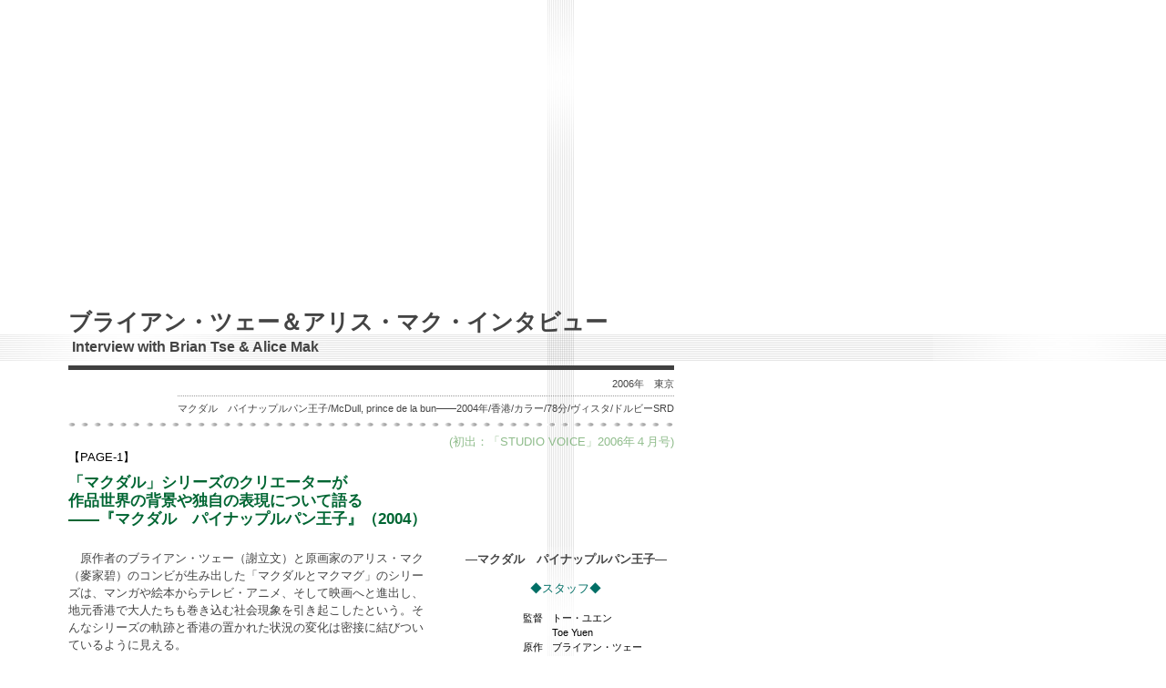

--- FILE ---
content_type: text/html
request_url: https://crisscross.jp/html/a20ma002.htm
body_size: 5995
content:
<!DOCTYPE HTML PUBLIC "-//W3C//DTD HTML 4.01 Transitional//EN" "http://www.w3.org/TR/html4/loose.dtd">
<html lang="ja">
 
<head>
<meta http-equiv="Content-Type" content="text/html; charset=Shift_JIS">
<meta http-equiv="Content-Style-Type" content="text/css">
<meta http-equiv="Content-Script-Type" content="text/javascript">
<meta name="copyright" content="&copy; Masaaki Oba">
<link rev=made title="評論家　大場正明 Official HomePage" href="m&#97;ilt&#111;&#58;&#99;-&#99;r&#111;ss&#64;csi&#100;&#101;&#50;&#46;c&#111;m">
<meta name="keywords" content="マクダル・シリーズ,パイナップルパン王子,ブライアン・ツェー,アリス・マク,香港,トー・ユエン,アニメ,一国二制度,中国,歴史,大場正明">
<meta name="description" content="ブライアン・ツェー＆アリス・マク・インタビュー、大場正明">
<title>+++ ブライアン・ツェー＆アリス・マク・インタビュー PAGE-1　『マクダル　パイナップルパン王子』　取材・文：大場正明+++</title>
<link rel="stylesheet" href="./movietxt.css" type="text/css">
<style type="text/css">
<!--	
.d {color : #708090 ; font-weight : bold ; line-height : 150% ; }
.e {line-height : 130% ; color : #708090 ; font-size : 11px ; text-align:left;}
.style2 {color: #777777}
-->
</style>
<!-- Global site tag (gtag.js) - Google Analytics -->
<script async src="
https://www.googletagmanager.com/gtag/js?id=UA-163330302-1"></script>
<script>
  window.dataLayer = window.dataLayer || [];
  function gtag(){dataLayer.push(arguments);}
  gtag('js', new Date());

  gtag('config', 'UA-163330302-1');
</script>
<script data-ad-client="ca-pub-4424040821987392" async src="https://pagead2.googlesyndication.com/pagead/js/adsbygoogle.js"></script>
</head>

<body>
<a name="top"></a>
<!-- 外枠上部開始 -->
<table width=740 cellpadding=0 cellspacing=0 border=0>
<tr>
<td height=40 colspan=2><br></td>
</tr>
<tr>
<td width=75><br></td>
<td valign="top" width=665>
<!-- 内枠上部（タイトル・文章メイン）開始 -->
						
<table cellpadding=0 cellspacing=0 class="c">
<tr>
<td colspan="3"><h1 class="title">ブライアン・ツェー＆アリス・マク・インタビュー<br>
<span class="tits">Interview with Brian Tse & Alice Mak</span></h1></td>
</tr>
<tr>
<td valign="top" colspan=3>
<!-- ＨＲライン開始 -->
<table cellpadding="0" cellspacing="0" style="width:100%;">
<tr>
<td align="right" valign="top">
<hr class="tit01" noshade="noshade"></td>
</tr>
<tr>
  <td height="18" class="c" style="text-align:right;padding-left:50px;"><span class="c" style="text-align:right;padding-left:50px;">2006年　東京</span></td>
</tr>

<tr>
<td class="c" style="text-align:right;">
<div style=" margin-top:10px;"><span style="border-top:1px dotted #999999;padding-top:7px;">マクダル　パイナップルパン王子/McDull, prince de la bun――2004年/香港/カラー/78分/ヴィスタ/ドルビーSRD</span></div></td>
</tr>
</table>
<!-- ＨＲライン終了 --></td>
</tr>
<tr>
<td valign="top" colspan=3><img src="../img/cccccccc.gif" border=0 width=665 height=20 alt="line"></td>
</tr>
<tr>
<td colspan=3 class="hatsu">(初出：「STUDIO VOICE」2006年４月号)</td>
</tr>
<tr>
  <td colspan=3><font color="#000000">【PAGE-1】</font></td>
</tr>
<tr>
<td colspan="3" style="height:80px; vertical-align:middle;"><h2>「マクダル」シリーズのクリエーターが<br>
  作品世界の背景や独自の表現について語る<br>
――『マクダル　パイナップルパン王子』（2004）</h2>
  </td>
</tr>
<tr>
		  
<td width=400 valign="top"> 
<p class="a">　原作者のブライアン・ツェー（謝立文）と原画家のアリス・マク（麥家碧）のコンビが生み出した「マクダルとマクマグ」のシリーズは、マンガや絵本からテレビ・アニメ、そして映画へと進出し、地元香港で大人たちも巻き込む社会現象を引き起こしたという。そんなシリーズの軌跡と香港の置かれた状況の変化は密接に結びついているように見える。</p>
<p class="a">　香港の返還が決定したのが84年で、89年の天安門事件の衝撃を経て、返還に至る90年代の香港では、当然のことながら香港や香港人であることが強く意識されるようになった。そして返還後は、「一国二制度」という現実と向き合っている。</p>
<p class="a">　一方、「マクダルとマクマグ」のシリーズは、91年にマクマグを主人公としたマンガの連載が始まり、94年に母子家庭で育つマクダルが登場すると同時に、物語に社会的な要素を盛り込むという転換を図り、より大きな注目を集めるようになった。そして97年からケーブルテレビでアニメの放映が始まり、2000年にそれが終了すると、2001年からは映画の公開が続いている。</p>
<p class="a">　その映画化の第二弾となるこの『マクダル　パイナップルパン王子』では、マクダルの父親の物語が語られることによって、香港に対する視野がさらに大きく広がっていく。母親からパイナップルパン王子の物語を聞かされたマクダルは、それが父親の物語だと察し、「パパは〝過去〟にいた。ママは〝未来〟にいた。僕だけが〝現在〟にいる」と語る。</p>
<p class="a"><iframe width="400" height="300" src="https://www.youtube.com/embed/BaeUE5Xu59g" frameborder="0" allowfullscreen></iframe></p>
<p class="a">　だが、この映画やその中で語られる物語を流れる時間は、決してそんな単純な図式には収まらない。パイナップルパン王子の物語は、気づかぬうちに愚かなオヤジになってしまった父親が、過去を取り戻すことを正当化するために創作したもののようでもあり、未来しか見るつもりのない母親が、過去に逃避する父親を貶めるために創作したもののようでもあり、さらには、その内容の退屈さに辟易したマクダルが、独自の解釈を加えているようにも思えてくる。</p>
<p class="a">　つまり、王子の物語の中では、彼らの思いがせめぎ合い、次第に過去、現在、未来が複雑に入り組み、現実と物語の境界すら曖昧になっていく。</p>
<p class="a">　しかし、この混沌とした空間からは、確かに香港という世界が見えてくる。振り返ってみれば、大陸に共産党政権が誕生して香港に難民が流入し、その一世から香港生まれへと世代交代が進み、香港社会が形成されたのは、決して遠い昔のことではない。</p>
<p class="a">　ところがそんな社会にまた返還という断層が生じ、さらにウォン・カーウァイの『2046』というタイトルが物語るように、未来にも断層が準備されている。ただ現在を生きている人々の前に、帰属や政治体制、他者性をめぐって次々と断層が出現し、直線的な時間の流れは分断され、複数の過去・現在・未来となり、それぞれに選択を迫られる。マクダルが暮らす町・大角咀に押し寄せる再開発の波も、時間の断層と呼応している。</p>
<p class="a">　この映画は、そんな複数の過去・現在・未来を自在に往復することによって、これまでにない新たな次元から香港とその固有の歴史をとらえているのだ。</p>
</td>
<td width=27><br></td>
<td valign="top" align="center" width="238">

<!-- スタッフ・キャスト開始 -->
<table cellpadding=0 cellspacing=0 border=0 width="235">
  <tr>
    <td colspan=3 align="center">&nbsp;</td>
  </tr>
  <tr>
    <td colspan=3 align="center"><strong>―マクダル　パイナップルパン王子―</strong></td>
  </tr>
  <tr>
    <td height="15" colspan=3 class="staca">&nbsp;</td>
  </tr>
  <tr>
    <td colspan=3 class="staca">◆スタッフ◆</td>
  </tr>
  <tr>
    <td colspan=3>&nbsp;</td>
  </tr>
  <tr>
    <td width="92" class="stacal">監督</td>
    <td rowspan=4 width=10>&nbsp;</td>
    <td width="133" class="stacar">トー・ユエン<br>
      Toe Yuen</td>
  </tr>
  <tr>
    <td class="stacal">原作</td>
    <td class="stacar">ブライアン・ツェー（文）、アリス・マク（絵）<br>
      Brian Tse, Alice Mak</td>
  </tr>
  <tr>
    <td class="stacal">脚本</td>
    <td class="stacar">ブライアン・ツェー<br>
      Brian Tse</td>
  </tr>
  <tr>
    <td class="stacal">音楽</td>
    <td class="stacar">スティーヴ・ホー<br>
      Steve Ho</td>
  </tr>
  <tr>
    <td colspan=3>&nbsp;</td>
  </tr>
  <tr>
    <td colspan=3 class="staca">◆キャスト◆</td>
  </tr>
  <tr>
    <td colspan=3>&nbsp;</td>
  </tr>
  <tr>
    <td width="92" class="stacal">マクビン＝パイナップルパン王子（大人）</td>
    <td rowspan=5 width=10>&nbsp;</td>
    <td width="133" class="stacar">アンディ・ラウ<br>
      Andy Lau</td>
  </tr>
  <tr>
    <td width="92" class="stacal">ミセス・マク/皇后</td>
    <td width="133" class="stacar">サンドラ・ン<br>
      Sandra Ng</td>
  </tr>
  <tr>
    <td width="92" class="stacal">園長/ドクター</td>
    <td width="133" class="stacar">アンソニー・ウォン<br>
      Anthony Wong</td>
  </tr>
  <tr>
    <td class="stacal">マクダル/パイナップルパン王子（子供）</td>
    <td class="stacar">レイ・ウィンイン<br>
      Lee Wing Ying</td>
  </tr>
  <tr>
    <td class="stacal">ファイ/ピザファイ</td>
    <td class="stacar">チョイ・ジンナム</td>
  </tr>
  
  <tr>
    <td colspan=3><img src="../img/space000.gif" alt="-" width=" 10px" height="20px"></td>
  </tr>
  <tr>
    <td colspan=3 align="center" class="b">(<span class="style2">配給：マジックアワー</span>)</td>
  </tr>
  <tr>
    <td height="50" colspan=3 align="center" class="b">&nbsp;</td>
  </tr>
</table>
<p><script async src="https://pagead2.googlesyndication.com/pagead/js/adsbygoogle.js"></script>
<!-- sky160 -->
<ins class="adsbygoogle"
     style="display:inline-block;width:160px;height:600px"
     data-ad-client="ca-pub-4424040821987392"
     data-ad-slot="2949870734"></ins>
<script>
     (adsbygoogle = window.adsbygoogle || []).push({});
</script></p>
<!-- スタッフ・キャスト終了 --></td>
</tr>
</table>
<!-- 内枠上部終了 --></td>
</tr>
</table>
<!-- 外枠上部終了 --><!-- 下部外枠開始 -->
<table cellpadding=0 cellspacing=0 width=850 border=0>
<tr>
<td width=150 align="center" valign="top"><br></td>
<td valign="top" width=500><!-- 下部文章真中寄せ開始 -->
						
	  
<table width=500 cellpadding=0 cellspacing=0 border=0>
<tr> 
<td width="500"> 
<p class="a">――「マクダルとマクマグ」のテレビ・アニメや映画には、現代の香港の街並から工業化の時代の記録まで、様々な実写の映像も盛り込まれていますが、どのような狙いでそういう表現を選択したのでしょうか？</p>
<p class="d">ブライアン・ツェー「実写は本の段階から使っていました。僕がマクダルでやりたかったことはまず何よりも、純粋で善良、でもどこか頭が足りないブタを、現実のなかに放り込んでみることでした。これは、いままでのマンガやアニメとは違う方法だと思います。大雑把に言ってしまえば、通常、この手のマンガやアニメは、世の中を単純化してわかりやすくするか、社会の裏側を誇張して描くかのどちらかでしたが、マクダルの場合は、このブタが通う幼稚園を取り巻く環境が、まさに現実そのものなのです。そういう方法で、社会を批判したり、批評したりするつもりはまったくありませんでした。僕が関心を持っていたのは、厳しい環境に放り込まれたブタが、それにどう立ち向かい、生きていくのかということでした。それと、ブタ本来の善良な心が、そんな環境に影響されてどう変わっていくのか、すごく知りたかった。だから、何年もかけてそれを探求し、このような形になってきたということです」</p>
<p class="d">アリス・マク「私も付け加えたいことがあります。これは自分で認めざるを得ないのですが、私が描く絵のスタイルには限界があります。彼が言う善良な部分については、非常にキャッチしやすく、実感を持って描けるのですが、現実の部分については、正直に言って私の能力だけでは対応しきれないところがあり、少し実写の力を借りればうまくいくのではということで、こういう形になったのです」</p>
<p class="a">――この映画で、マクダルが暮らし、幼稚園に通う大角咀は、もともと大陸からの移住者が多く住んでいた地域であるとか、実際に再開発が進められているとも聞いているのですが、具体的にどういう特徴を持った地域なのでしょうか？</p>
<p class="d">ブライアン「香港というのは本当に小さな世界で、車なら半日もあれば全部回れてしまいます。ところが、この大角咀という町は、僕もアリスも実際には行ったことがない」</p>
<p class="d">アリス「そういう意味ではこれは、私たちにとって空想の中の町みたいな感じですね(笑)」<font color="#404040">＝＝＝＞２ページに続く</font></p></td>
</tr>
<tr>
  <td align="right">&nbsp;</td>
</tr>
<tr>
  <td align="right"><script type="text/javascript"><!--
google_ad_client = "ca-pub-4424040821987392";
/* tex60-1 */
google_ad_slot = "4326335786";
google_ad_width = 468;
google_ad_height = 60;
//-->
</script>
<script type="text/javascript"
src="http://pagead2.googlesyndication.com/pagead/show_ads.js">
</script></td>
</tr>
<tr>
  <td align="right">&nbsp;</td>
</tr>
<tr>
  <td width=500 align="right"><font color="#000000">【PAGE-1】</font></td>
</tr>
<tr> 
<td height=10 width="500" align="right"><br></td>
</tr>

<tr> 
<td width=500 align="right" height="30">
								<p class=a><a href="a20ma003.htm" name="a"><font color="#003399"><b>NEXT</b></font> <img src="../img/cont0000.gif" width=10 height=10 border=0></a></p>							</td>
</tr>
<tr> 
<td align="right" height="10">&nbsp;</td>
</tr>
</table>
<!-- 文章の下部真中寄せテーブル終了 --></td>
<td width=200 align="center" valign="top"><table>
  <tr>
    <td>&nbsp;</td>
  </tr>
  <tr>
    <td><script async src="https://pagead2.googlesyndication.com/pagead/js/adsbygoogle.js"></script>
<!-- sky160 -->
<ins class="adsbygoogle"
     style="display:inline-block;width:160px;height:600px"
     data-ad-client="ca-pub-4424040821987392"
     data-ad-slot="2949870734"></ins>
<script>
     (adsbygoogle = window.adsbygoogle || []).push({});
</script></td>
  </tr>
</table></td>
</tr>
<tr>
<td colspan=3 valign="top">
<!-- リンク部分開始 -->
<table cellpadding="0" cellspacing="0" class="underlink">
  <tr>
    <td><a href="javascript:history.back()"> <img src="../img/back0002.gif" width=42 height=10 border=0 alt="back"></a></td>
    <td class="rig"><a href="#top"> <img src="../img/up000000.gif" width=30 height=10 border=0 alt="topへ"></a></td>
  </tr>
  <tr>
    <td colspan="2"><hr class="undmenu"></td>
  </tr>
  <tr>
    <td colspan="2" class="cent" ><a href="../index2.htm">■home</a> <a href="a0000000.htm">■Movie</a> <a href="b0000000.htm">■Book</a> <a href="f0000000.htm">■Art</a> <a href="g0000000.htm">■Music</a> <a href="h0000000.htm">■Politics</a> <a href="e0000000.htm">■Life</a> <a href="i0000000.htm">■Others</a> <a href="d0000000.htm">■Digital</a> <a href="c0000000.htm">■Current Issues</a></td>
  </tr>
</table>
<!-- リンク部終了 --></td>
</tr>
</table>
<!-- 下部外枠終了 --><!-- フッタ部分開始 -->
<table cellpadding="0" cellspacing="0" class="footer">
<tr>
<td class="footsidel">&nbsp;</td>
<td class="footcent"><img src="../img/foot0000.gif" alt="crisscross" width=127 height=35 border="0"></td>
<td class="footsider"><img src="../img/copy0000.gif" width=265 height=20 border=0 alt="copyright 2000-2007 Masaaki Oba"></td>
</tr>
</table>
</body>
</html>

--- FILE ---
content_type: text/html; charset=utf-8
request_url: https://www.google.com/recaptcha/api2/aframe
body_size: 267
content:
<!DOCTYPE HTML><html><head><meta http-equiv="content-type" content="text/html; charset=UTF-8"></head><body><script nonce="NvrqSumQU1tw9YCV8nFXlw">/** Anti-fraud and anti-abuse applications only. See google.com/recaptcha */ try{var clients={'sodar':'https://pagead2.googlesyndication.com/pagead/sodar?'};window.addEventListener("message",function(a){try{if(a.source===window.parent){var b=JSON.parse(a.data);var c=clients[b['id']];if(c){var d=document.createElement('img');d.src=c+b['params']+'&rc='+(localStorage.getItem("rc::a")?sessionStorage.getItem("rc::b"):"");window.document.body.appendChild(d);sessionStorage.setItem("rc::e",parseInt(sessionStorage.getItem("rc::e")||0)+1);localStorage.setItem("rc::h",'1769633528886');}}}catch(b){}});window.parent.postMessage("_grecaptcha_ready", "*");}catch(b){}</script></body></html>

--- FILE ---
content_type: text/css
request_url: https://crisscross.jp/html/movietxt.css
body_size: 1120
content:
BODY{ 
	margin:0;
	padding:0;
	background-image:url(../img/bbbbbbbb.gif) ;
	background-attachment: fixed;
	background-color:#ffffff ;
	color: #444444;
	font-size: 13px;
	font-family: "ヒラギノ角ゴ Pro W3","Hiragino Kaku Gothic Pro","メイリオ", Meiryo,"ＭＳ Ｐゴシック","MS PGothic",Helvetica,Arial,Sans-Serif;
	height: 100%;
	}


/***********************************************/
/* link                                        */
/***********************************************/

A:link{
	text-decoration :none ;
	color : #006f66;
	}
A:visited{
	text-decoration :none;
	color : #006f66;
	}
A:active{
	text-decoration :none;
	color : #ffff00;
	}
A:hover{
	text-decoration: underline;
	color : #40e0d0;
	}
	
/***********************************************/
/* table                                       */
/***********************************************/
table {
	border:0;
	}

TD{
	color: #444444;
	font-size: 13px;
	}


/***********************************************/
/* 他box                                       */
/***********************************************/

h1.title {
	margin:0;
	padding:0;
	color:#444;
	font-size: 25px;
/*	font-family: Arial,sans-serif,  "ＭＳ Ｐゴシック","osaka"; */
	line-height:110%;
	}

h1.title1 {
	margin:0;
	padding:0;
	color:#444;
	font-size: 22px;
/*	font-family: Arial,sans-serif,  "ＭＳ Ｐゴシック","osaka"; */
	line-height:120%;
	}

.tits {
	font-size: 16px;
/*	font-family: "Trebuchet MS","ＭＳ Ｐゴシック","Century Gothic",Arial,sans-serif, "MS UI Gothic","osaka"; */
	padding-left:4px;
	}

.tits2 {
	font-size: 15px;
	line-height:120%;
	}

h2 {
	margin:0;
	padding:0;
	color:#006633;
	font-size: 17px;
	line-height: 120%;
	}
.movietit3 {
	font-family: Arial;
	font-size:28px;
	line-height:1;
	font-weight:bold;
	color: #e7efba;
	text-shadow: 2px 2px 2px rgba(0,0,0,1);
	margin:0;
}

/*
--------------------------------------------------------*/
hr.tit01 {
	color:#404040;
	background-color:#404040;
	width: 100%;
	height: 5px;
	border: 0px;
	}
	
img {
	border:0;
	}


hr.undmenu {
	border-width: 1px 0 0 0;
	border-style: solid;
	border-color: #888;
	height: 1px;
	margin: 8px 0;
	}

table.underlink2 {
	margin: 40px auto 30px 110px;
	width: 690px;
}
table.underlink {
	margin: 40px auto 30px 110px;
	width: 590px;
}
table.underlink td,
table.underlink2 td {
		font-family: Arial, "MS UI Gothic", "ＭＳ Ｐゴシック","osaka", sans-serif, ;
}

/***********************************************/
/* プロフィール                                    */
/***********************************************/

.profile {
	margin: 15px 0;
	padding: 10px;
	border: 1px solid #DFE9EE;
	background: #f6f6f6;
}
.profile h2 {
	font-size: 14px;
	margin: 10px 0;
	line-height: 140%;
	color: #607080;
}
.profile p {
	font-size: 12px;
	color: #708090;
	line-height: 150%;
	margin: 0 0 10px 0;
}
.profile p.cap {
	font-size: 11px;
	margin: 0;
}

/***********************************************/
/* layout                                      */
/***********************************************/
.a{
	line-height : 150% ;
	}

.b{
	font-size :11px ;
	color :#000000 ;
	line-height :150%;
	}

.c{
	font-size : 11px ;
	line-height :150%;
	}

.hatsu {
	color:#8fbc8b;
	text-align:right;
	line-height : 140% ;
	}
	
.staca {
	color:#006f66;
	text-align:center;
	}
	
.stacal{
	font-size :11px ;
	color :#000000 ;
	line-height :150%;
	text-align:right;
	vertical-align:top;
	}

.stacar{
	font-size :11px ;
	color :#000000 ;
	line-height :150%;
	vertical-align:top;
	text-align:left;
	}

/***********************************************/
/* standard                                    */
/***********************************************/

.str {
	font-weight: bold;
	font-size: 14.5px;
	}
	
.rig {
	text-align: right;
	}

.cent {
	text-align: center;
	}

.top, .vtop {
	vertical-align: top;
	}


/***********************************************/
/* footer                                      */
/***********************************************/

.footer {
	margin: 50px 0 0 0;
	padding:0;
	width: 100%;
	height: 35px;
	}
	
.footcent {
	width: 20%;
	background-image:url(../img/foot1111.gif);
	background-repeat:repeat-x;
	text-align:center;
	}

.footsidel {
	width: 40%;
	background-image:url(../img/foot1111.gif);
	background-repeat:repeat-x;
	}
	
.footsider {
	width: 40%;
	background-image:url(../img/foot1111.gif);
	background-repeat:repeat-x;
	text-align:right;
	}
	